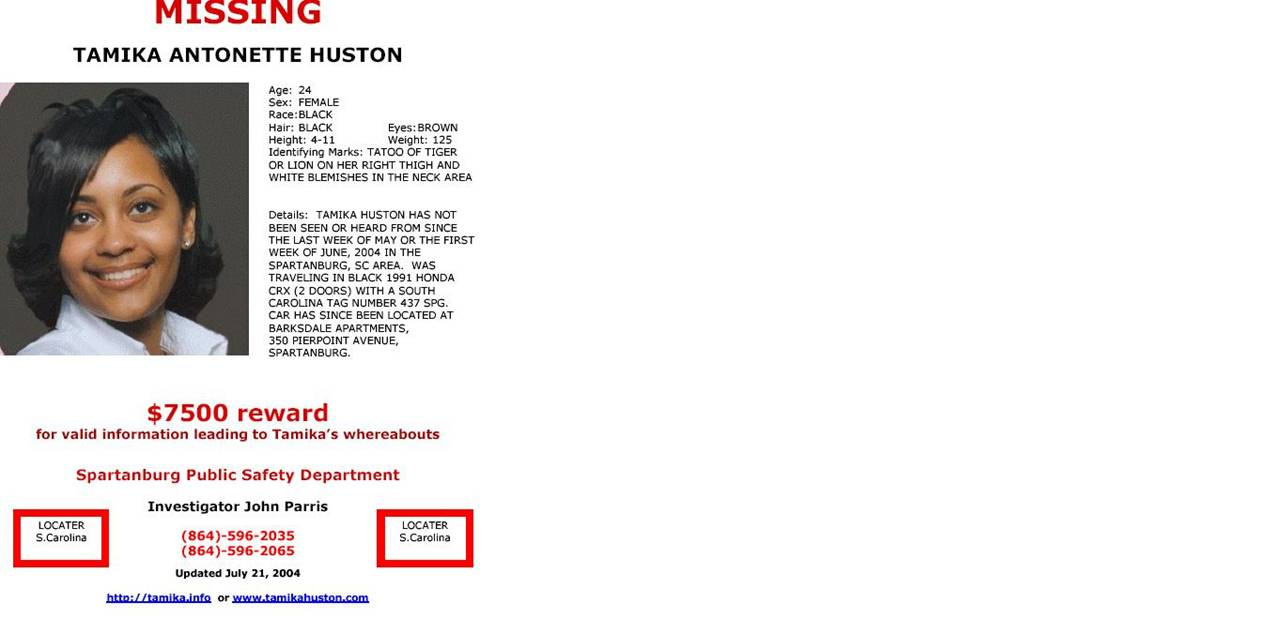

--- FILE ---
content_type: text/html
request_url: https://www.mdcbowen.org/cobb/archives/pic16687.html
body_size: -21
content:
<html>
<body topmargin="0" leftmargin="0" marginheight="0" marginwidth="0">

<img src="http://www.mdcbowen.org/cobb/archives/pic16687.jpg" width="480" height="619" border="0">

</body>
</html>